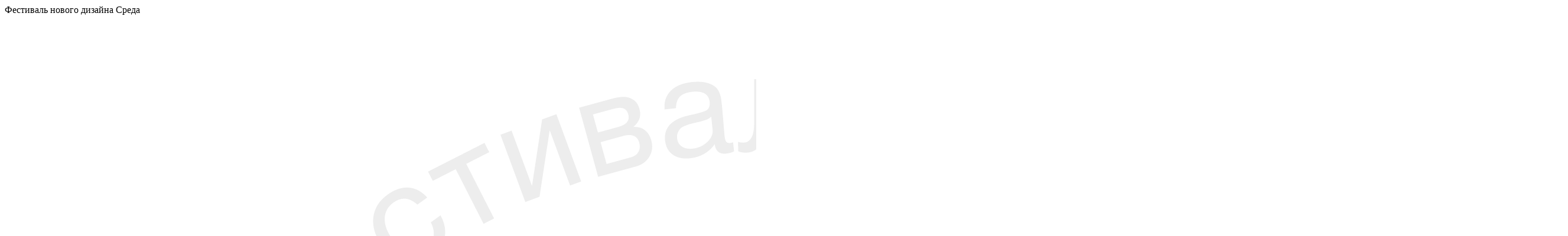

--- FILE ---
content_type: text/html; charset=utf-8
request_url: https://2023.festivalsreda.ru/works/identity-new/5435/index.html
body_size: 25841
content:
<!DOCTYPE html>
<html lang="ru" data-ng-app="sreda">
	<head>
		<title>Работы</title>

		<meta http-equiv="Content-Type" content="text/html; charset=UTF-8" />
<meta name="robots" content="index, follow" />
<link href="https://2023.festivalsreda.ru/bitrix/cache/css/s1/main/template_51be9bda75ca99a2fe3672e5ab08c8a4/template_51be9bda75ca99a2fe3672e5ab08c8a4_v1.css?1710139362188850" type="text/css"  data-template-style="true" rel="stylesheet" />
<link href="https://fonts.googleapis.com/css?family=Open+Sans:400,700&amp;subset=cyrillic,cyrillic-ext" rel="stylesheet">
<meta name="viewport" content="width=320, initial-scale=1">



        <!-- Yandex.Metrika counter -->
        
        <noscript><div><img src="https://mc.yandex.ru/watch/42850789" style="position:absolute; left:-9999px;" alt="" /></div></noscript>
        <!-- /Yandex.Metrika counter -->
		        <link rel="shortcut icon" type="image/x-icon" href="../../../favicon.ico" />
        <meta property="og:image" content="https://2023.festivalsreda.ru/shortlist2023.png" />
        
        <link rel="stylesheet" href="https://cdnjs.cloudflare.com/ajax/libs/Swiper/4.3.3/css/swiper.min.css">
        
	</head>
	<body class="">
        <div class="global-wrapper" id="#top">

                        <header class="b-header">
                <div class="b-header__menu">
                        <div class="b-menu">
        <div class="b-menu__panel js-menu-panel">
            <div class="b-menu__area">
                <div class="b-menu__burger">
                    <span class="js-burger-line b-menu__burger-line"></span>
                    <span class="js-burger-line b-menu__burger-line"></span>
                    <span class="js-burger-line b-menu__burger-line"></span>
                    <span class="js-burger-line b-menu__burger-line"></span>
                </div>
            </div>
            <div class="b-menu__text">
                    Фестиваль нового дизайна Среда
                </div>
        </div>
        <div class="b-menu__overlay js-menu-overlay">
            <div class="b-menu__overlay_i"></div>
        </div>
        <div class="b-menu__content js-menu-content">
            <span class="b-menu__burger b-menu__burger_close js-menu-panel">
                <span class="js-burger-line b-menu__burger-line"></span>
                <span class="js-burger-line b-menu__burger-line"></span>
                <span class="js-burger-line b-menu__burger-line"></span>
                <span class="js-burger-line b-menu__burger-line"></span>
            </span>
            <div class="b-menu__content_i">
                <div class="b-menu__list">
                    <a class="b-menu__logo" href="https://2023.festivalsreda.ru/">
                        <img class="b-menu__logo-img"
                             src="https://static.tildacdn.com/tild6336-6237-4236-b433-636162376165/__700.svg"
                             alt="Фестиваль нового дизайна Среда">
                    </a>
                    <div class="b-menu__items">
                        <div class="b-menu__items__i">
                                                                                                                                <div class="b-menu__item">
                                                                                <a class="b-menu__item-name  "
                                           target="_self"
                                           href="https://www.festivalsreda.ru">О фестивале</a>
                                    </div>
                                                                                                                                                                <div class="b-menu__item">
                                                                                <a class="b-menu__item-name  "
                                           target="_self"
                                           href="https://www.festivalsreda.ru/rules">Правила и требования</a>
                                    </div>
                                                                                                                                                                <div class="b-menu__item">
                                                                                <a class="b-menu__item-name  "
                                           target="_self"
                                           href="https://www.festivalsreda.ru/nomination">Номинации и цены</a>
                                    </div>
                                                                                                                                                                <div class="b-menu__item">
                                                                                <a class="b-menu__item-name  "
                                           target="_self"
                                           href="https://www.festivalsreda.ru/jury/">Жюри</a>
                                    </div>
                                                                                                                                                                <div class="b-menu__item">
                                                                                <a class="b-menu__item-name  "
                                           target="_self"
                                           href="https://www.festivalsreda.ru/openjury">Открытое жюри</a>
                                    </div>
                                                                                                                                                                <div class="b-menu__item">
                                                                                <a class="b-menu__item-name b-menu__item-name_active "
                                           target="_self"
                                           href="../../index.html">Работы</a>
                                    </div>
                                                                                                                                                                <div class="b-menu__item">
                                                                                <a class="b-menu__item-name  "
                                           target="_self"
                                           href="../../../shortlist/index.html">Шорт-лист 2023</a>
                                    </div>
                                                                                                                                                                <div class="b-menu__item">
                                                                                <a class="b-menu__item-name  "
                                           target="_self"
                                           href="../../../winners/index.html">Триумфаторы 2023</a>
                                    </div>
                                                                                                                                                                <div class="b-menu__item">
                                                                                <a class="b-menu__item-name  "
                                           target="_blank"
                                           href="https://2017.festivalsreda.ru/winners-2017-15112017.html">2017 год</a>
                                    </div>
                                                                                                                                                                <div class="b-menu__item">
                                                                                <a class="b-menu__item-name  "
                                           target="_blank"
                                           href="https://2018.festivalsreda.ru/winners/">2018 год</a>
                                    </div>
                                                                                                                                                                <div class="b-menu__item">
                                                                                <a class="b-menu__item-name  "
                                           target="_blank"
                                           href="https://2019.festivalsreda.ru/winners/">2019 год</a>
                                    </div>
                                                                                                                                                                <div class="b-menu__item">
                                                                                <a class="b-menu__item-name  "
                                           target="_blank"
                                           href="https://2020.festivalsreda.ru/winners/">2020 год</a>
                                    </div>
                                                                                                                                                                <div class="b-menu__item">
                                                                                <a class="b-menu__item-name  "
                                           target="_blank"
                                           href="https://2021.festivalsreda.ru/sreda2021/winners/">2021 год</a>
                                    </div>
                                                                                                                                                                <div class="b-menu__item">
                                                                                <a class="b-menu__item-name  "
                                           target="_blank"
                                           href="https://2022.festivalsreda.ru/winners/">2022 год</a>
                                    </div>
                                                                                                                                                                <div class="b-menu__item">
                                                                                <a class="b-menu__item-name  b-menu__item-name_button"
                                           target="_self"
                                           href="../../../cabinet/index.html">Подать работу</a>
                                    </div>
                                                                                                                                                                <div class="b-menu__item">
                                        <div data-id="15"
                                             class="js-menu-item-name-parent b-menu__item-name ">
                                            Личный кабинет                                        </div>
                                    </div>
                                    <div data-parent-id="15"
                                         class="b-menu__child js-menu-children">
                                                                                                                                <div class="b-menu__item b-menu__item_child">
                                                <a class="b-menu__item-name b-menu__item-name_child"
                                                   target="_self"
                                                   href="../../../cabinet/index.html">Вход</a>
                                            </div>
                                                                                                                                <div class="b-menu__item b-menu__item_child">
                                                <a class="b-menu__item-name b-menu__item-name_child"
                                                   target="_self"
                                                   href="../../../cabinet/register/index.html#form">Регистрация</a>
                                            </div>
                                                                            </div>
                                                                                    </div>
                    </div>
                </div>
            </div>
        </div>
    </div>
                    </div>
            </header>
            <div class="header_container"></div>
                        <div class="b-page-content b_page_small_bg">
<div class="b-work-detail" data-ng-controller="WorkDetailCtrl">
    <div class="b-work-detail__i">

        <div class="b-work-detail__back">
            <a class="b-work-detail__return" href="../../index.html">К списку</a>
            <div></div>                    </div>
        <div>
            <div>
                <div class="b-work-detail__title">
                    <p>Новая айдентика</p>
                    <h1>Hartens</h1>
                </div>

                
                
                <div class="b-work-detail-pics-container swiper-container" id="fullscreen_gallery">
                    <div class="b-work-detail-pics swiper-wrapper">
                                                    <div class="b-work-detail-pics__e swiper-slide">
                                <img class="swiper-lazy" width="1800" height="1024" data-src="/upload/iblock/2d6/whcwf9ieztlgowkbxqmxttje5o5fw585.jpg" alt=""/>
                            </div>
                                                    <div class="b-work-detail-pics__e swiper-slide">
                                <img class="swiper-lazy" width="1800" height="1024" data-src="/upload/iblock/8b7/966x3u8iu6eb24vcor4vd6ogsweuz5fn.jpg" alt=""/>
                            </div>
                                                    <div class="b-work-detail-pics__e swiper-slide">
                                <img class="swiper-lazy" width="1800" height="1024" data-src="/upload/iblock/294/xh69hvi78idsxo21z7hv3vkkvu9gfc52.jpg" alt=""/>
                            </div>
                                                    <div class="b-work-detail-pics__e swiper-slide">
                                <img class="swiper-lazy" width="1800" height="1024" data-src="/upload/iblock/960/s4dd6qmqq7qxk2cednep7b15ft7r7rla.jpg" alt=""/>
                            </div>
                                                    <div class="b-work-detail-pics__e swiper-slide">
                                <img class="swiper-lazy" width="1800" height="1024" data-src="/upload/iblock/97d/s90gay6mb8cjewmyf3nrdygj92i5yedl.jpg" alt=""/>
                            </div>
                                                    <div class="b-work-detail-pics__e swiper-slide">
                                <img class="swiper-lazy" width="1800" height="1024" data-src="/upload/iblock/e0f/80bkjpaiznyur30t8v8mcy4p1mu955p1.jpg" alt=""/>
                            </div>
                                                    <div class="b-work-detail-pics__e swiper-slide">
                                <img class="swiper-lazy" width="1800" height="1024" data-src="/upload/iblock/5b4/iphasrb3eweslcfloo54rm8ii9pji601.jpg" alt=""/>
                            </div>
                                                    <div class="b-work-detail-pics__e swiper-slide">
                                <img class="swiper-lazy" width="1800" height="1024" data-src="/upload/iblock/49f/bz8x0ce16bzn0v3xqe07zrefa5l7h0s2.jpg" alt=""/>
                            </div>
                                                    <div class="b-work-detail-pics__e swiper-slide">
                                <img class="swiper-lazy" width="1800" height="1024" data-src="/upload/iblock/d30/q7v2qhhth20fvihf99gmvtdvlphkjkp2.jpg" alt=""/>
                            </div>
                                                                            <div class="b-work-detail-pics__e swiper-slide embed-responsive embed-responsive-16by9">
                                <iframe class="embed-responsive-item" src="https://www.youtube.com/embed/ca4-IXILZ1Y" frameborder="0" allowfullscreen></iframe>
                            </div>
                                            </div>
                    <div class="b-work-detail-nav">
                        <div class="swiper-button-prev"></div>
                        <div class="swiper-pagination"></div>
                        <div class="swiper-button-next"></div>
                    </div>
                </div>
            </div>
        </div>
                    <div class="b-work-detail__description-wrap">
                <div class="b-work-detail__description">
                    <p>Wellheads разработал айдентику бренда Hartens.<br />
<br />
Hartens — бренд бытовой техники и электроники среднего ценового сегмента с широким ассортиментным рядом. Hartens предлагает покупателю целую вселенную продуктов по доступной цене – от телевизора до чайника. Этот бренд создан для того, чтобы сделать мир вокруг покупателя удобным.<br />
<br />
Перед нами стояла задача организовать структуру и интуитивно понятную навигацию внутри категорий.&nbsp;&nbsp;<br />
<br />
Концепция космического пространства транслирует инновационность, формирующую уникальный футуристичный образ бренда. <br />
 <br />
Центральным элементом айдентики стала неоновая эллиптическая орбита, пронизывающая пространство упаковки.<br />
<br />
Яркая лаконичная траектория объединяет ключевые преимущества, имидж продукта и брендблок. <br />
Логотип напоминает название космического объекта на звездной карте, а добавленный элемент в виде яркой точки, как и орбита, меняет свой цвет в зависимости от категории. <br />
<br />
Hartens в буквальном смысле становится надежным спутником в выборе бытовой техники.<br />
Цветовое кодирование позволяет систематизировать широкий ассортимент, выделяет основные крупные категории: техника для кухни и дома &#40;небесно-голубой&#41;, электроника &#40;зеленый неон&#41;, техника для красоты и здоровья &#40;розовый неон&#41;.<br />
<br />
Глубоким графитовым оттенком фона мы объединили стиль и задали минималистичный современный облик для каждого продукта. <br />
<br />
Динамичная визуальная система позволила нам сформировать настоящий микрокосм Hartens,&nbsp;&nbsp;в котором покупателю легко и удобно ориентироваться.<br />
</p>
                                    </div>
                                    <div class="b-work-detail__info">
                        <div class="info__name">
                                                            wellheads                                                    </div>

                                                    <div>
                                Город: Москва                            </div>
                                                                        
                                            </div>
                                            </div>
                        <div class="b-work-detail__description-wrap">
            <div class="b-work-detail__siblings">
                                    <a class="b-work-detail__siblings-left"
                       href="../5429/index.html">Предыдущая</a>
                                                    <a class="b-work-detail__siblings-right"
                       href="../5441/index.html">Следующая</a>
                            </div>
            <div class="clear"></div>
        </div>
            </div>
</div>

<!--<div class="lodge">
    <div class="lodge-block">
        <a href="/cabinet/" class="lodge__href">Подать работу</a>
    </div>
</div>
-->
            </div>                        <div class="footer">
                <div class="footer-inner">
                    <div class="footer-item__left">
                        <div class="footer-item__title">Организаторы:</div>
                        <div class="footer-item__content">
                            <a target="_blank" href="https://www.behance.net/bunkoff"><div class="footer-item__content-item1"></div></a>
                            <a target="_blank" href="https://mart.agency"><div class="footer-item__content-item2"></div></a>
                        </div>
                    </div>
                    <div class="footer-item__center">
                        <div class="footer-item__title">Контакты:</div>
                        <div class="footer-item__content">
                            <a class="footer-item__content-phone" href="tel:+79261717826">Тел.: +7 926 17 17 826</a>
                            <a class="footer-item__content-email" href="mailto:info@festivalsreda.ru">info@festivalsreda.ru</a>

                        </div>
                    </div>
                    <div class="footer-item__right">
                        <div class="footer-item__title">Соц.сети:</div>
                        <div class="footer-item__content">
                                                            <div class="footer-item__social">
                                                                            <a class="footer-social__link footer-social__link_yt" href="https://www.youtube.com/channel/UC9Ewl1WtJAwWwXx37d2lRJg" target="_blank"></a>
                                                                                <a class="footer-social__link footer-social__link_vk" href="https://vk.com/festivalsreda" target="_blank"></a>
                                                                                <a class="footer-social__link footer-social__link_tg" href="https://t.me/festivalsreda2021" target="_blank"></a>
                                                                        </div>
                                                        </div>
                    </div>
                    
                                        </div>
            </div>
        </div> 	<script type="text/javascript"  src="https://2023.festivalsreda.ru/bitrix/cache/js/s1/main/template_5e54ef1ddb7df906c776f78a1d4d1fe4/template_5e54ef1ddb7df906c776f78a1d4d1fe4_v1.js?1710139362703490"></script>
<script type="text/javascript">var _ba = _ba || []; _ba.push(["aid", "fa217e987eddae4456237eafa40fb223"]); _ba.push(["host", "2023.festivalsreda.ru"]); (function() {var ba = document.createElement("script"); ba.type = "text/javascript"; ba.async = true;ba.src = (document.location.protocol == "https:" ? "https://" : "http://") + "bitrix.info/ba.js";var s = document.getElementsByTagName("script")[0];s.parentNode.insertBefore(ba, s);})();</script>


<script type="text/javascript" >
            (function (d, w, c) {
                (w[c] = w[c] || []).push(function() {
                    try {
                        w.yaCounter42850789 = new Ya.Metrika({
                            id:42850789,
                            clickmap:true,
                            trackLinks:true,
                            accurateTrackBounce:true,
                            webvisor:true,
                            trackHash:true
                        });
                    } catch(e) { }
                });

                var n = d.getElementsByTagName("script")[0],
                    s = d.createElement("script"),
                    f = function () { n.parentNode.insertBefore(s, n); };
                s.type = "text/javascript";
                s.async = true;
                s.src = "https://mc.yandex.ru/metrika/watch.js";

                if (w.opera == "[object Opera]") {
                    d.addEventListener("DOMContentLoaded", f, false);
                } else { f(); }
            })(document, window, "yandex_metrika_callbacks");
        </script><script src="https://cdnjs.cloudflare.com/ajax/libs/Swiper/4.3.3/js/swiper.js"></script><script>
            // $(function() {
            //     var pull 		= $('.header__checkbox-label');
            //     menu 		= $('.header-menu__mobile');
            //
            //     $(pull).on('click', function(e) {
            //         e.preventDefault();
            //         menu.slideToggle();
            //     });
            //
            // });
        </script></body>
</html>


--- FILE ---
content_type: image/svg+xml
request_url: https://static.tildacdn.com/tild6336-6237-4236-b433-636162376165/__700.svg
body_size: 10825
content:
<?xml version="1.0" encoding="UTF-8"?> <!-- Creator: CorelDRAW X8 --> <svg xmlns="http://www.w3.org/2000/svg" xmlns:xlink="http://www.w3.org/1999/xlink" xml:space="preserve" width="700mm" height="700mm" style="shape-rendering:geometricPrecision; text-rendering:geometricPrecision; image-rendering:optimizeQuality; fill-rule:evenodd; clip-rule:evenodd" viewBox="0 0 70000 70000"> <defs> <style type="text/css"> <![CDATA[ .fil1 {fill:#EDEDED} .fil0 {fill:#EDEDED;fill-rule:nonzero} ]]> </style> </defs> <g id="Layer_x0020_1"> <metadata id="CorelCorpID_0Corel-Layer"></metadata> <g id="_2209493641040"> <path class="fil0" d="M46064 63335l482 -216c190,341 510,413 956,212 186,-83 315,-186 390,-304 74,-121 83,-241 28,-361 -15,-35 -33,-66 -55,-94 -21,-31 -50,-53 -81,-68 -32,-16 -61,-29 -87,-40 -24,-11 -61,-15 -110,-15 -45,0 -83,0 -109,-2 -26,-2 -70,2 -131,15 -59,11 -103,18 -129,24 -24,5 -75,13 -147,29 -72,13 -120,24 -140,28 -155,33 -271,55 -348,68 -79,13 -193,20 -339,24 -145,4 -263,-7 -353,-33 -89,-26 -179,-74 -275,-149 -94,-74 -169,-170 -223,-293 -127,-282 -119,-560 26,-834 144,-271 400,-490 768,-654 396,-179 742,-230 1033,-151 293,79 521,278 685,602l-479 214c-211,-400 -569,-488 -1073,-262 -216,96 -370,219 -459,367 -92,147 -103,296 -38,442 44,99 114,165 213,200 96,32 192,46 289,37 96,-9 229,-31 402,-62 24,-6 44,-10 57,-13 37,-6 118,-24 241,-48 122,-26 212,-44 267,-50 57,-7 138,-15 245,-24 107,-9 193,-7 254,9 61,15 133,39 212,70 79,30 147,76 204,140 54,63 105,142 146,238 121,265 114,521 -19,766 -134,247 -370,447 -712,600 -345,155 -663,199 -954,135 -291,-65 -503,-247 -637,-547zm-2265 1758l-164 -523c37,-9 83,-20 134,-35 164,-51 295,-119 400,-206 103,-85 177,-180 221,-280 46,-101 72,-219 79,-350 7,-134 -2,-261 -24,-386 -24,-122 -59,-260 -105,-411l-403 -1296 506 -157 952 3070 -482 149 -205 -661c-51,552 -353,913 -909,1086zm-3698 -1447c-9,-764 363,-1234 1116,-1405 462,-107 856,-46 1182,182 328,227 549,595 665,1107 116,506 77,945 -120,1322 -197,374 -512,613 -946,711 -481,110 -877,29 -1184,-243 -308,-273 -518,-659 -632,-1155l-18 -72 2357 -541 -2 -39c-76,-331 -223,-572 -442,-723 -217,-151 -477,-190 -781,-120 -228,50 -394,144 -501,280 -108,136 -171,328 -191,580l-503 116zm694 742c94,293 238,508 435,639 195,131 423,168 683,109 249,-59 440,-190 567,-400 127,-208 173,-462 138,-766l-1823 418zm-4071 3018l-330 -4423 497 -37 35 472c175,-389 512,-601 1013,-639 455,-35 829,90 1118,377 291,282 455,687 495,1208 35,484 -59,897 -287,1236 -225,340 -576,528 -1046,563 -462,35 -823,-114 -1090,-442l123 1645 -528 40zm1392 -1692c302,-22 532,-151 692,-383 159,-232 225,-536 197,-912 -29,-390 -143,-694 -340,-911 -197,-216 -446,-313 -748,-289 -306,22 -538,151 -696,385 -158,235 -221,550 -193,944 27,350 132,639 311,866 182,226 440,326 777,300zm-5373 -2315l5 -409c109,-42 230,-60 363,-57 302,4 458,164 460,479 308,-335 700,-499 1173,-492 315,4 564,89 746,253 184,165 271,390 267,672 -9,571 -394,900 -1156,985 -48,7 -122,15 -216,22 -363,35 -587,79 -670,133 -96,64 -146,178 -149,340 -4,352 237,534 723,540 247,4 437,-44 568,-144 130,-99 208,-265 237,-497l518 6c-15,346 -140,611 -380,799 -239,188 -567,278 -983,272 -453,-7 -786,-116 -1004,-326 -68,-68 -121,-156 -151,-265 -31,-107 -49,-197 -53,-265 -2,-70 -2,-173 0,-309 2,-157 9,-396 22,-715 13,-320 22,-560 24,-718 2,-116 -13,-197 -44,-245 -30,-48 -87,-75 -168,-75 -35,0 -79,5 -132,16zm834 1260c37,-28 77,-54 121,-74 41,-20 94,-35 157,-48 66,-11 110,-20 132,-24 24,-7 78,-13 166,-24 87,-9 133,-14 138,-14 129,-15 212,-24 251,-30 40,-5 116,-22 226,-48 109,-29 188,-59 234,-97 46,-37 92,-92 138,-164 44,-72 68,-157 70,-256 2,-166 -55,-297 -166,-396 -114,-96 -270,-146 -469,-151 -254,-2 -481,68 -683,215 -201,146 -304,321 -306,525l-9 586zm-4193 1029l103 -488c-339,328 -737,442 -1193,346 -369,-77 -617,-230 -739,-458 -125,-230 -147,-529 -68,-904l442 -2090 519 110 -392 1853c-33,154 -55,276 -61,366 -9,90 -5,188 15,295 20,110 74,195 162,261 87,65 210,114 363,146 598,127 976,-188 1136,-943l348 -1645 519 109 -666 3145 -488 -103zm-5138 -3659c370,-670 926,-893 1665,-672 453,136 766,385 939,744 171,359 182,790 31,1291 -149,497 -401,860 -757,1090 -357,228 -749,278 -1176,151 -472,-142 -777,-407 -908,-797 -133,-387 -127,-827 20,-1317l22 -70 2315 694 18 -35c96,-326 87,-609 -27,-847 -116,-237 -321,-401 -621,-490 -221,-68 -414,-68 -574,-5 -159,66 -310,204 -450,412l-497 -149zm236 989c-63,302 -41,558 64,768 105,212 284,357 540,433 248,75 475,53 690,-67 212,-116 378,-318 499,-598l-1793 -536zm-1656 753l-523 -263 527 -2696 -1770 2075 -519 -261 580 -2672 -1838 2042 -491 -245 2359 -2414 502 252 -547 2567 1722 -1979 512 256 -514 3338zm-9529 -4707l2891 -3364 377 324 -309 359c398,-151 788,-62 1169,265 348,297 523,649 527,1057 4,404 -164,807 -506,1203 -317,370 -676,593 -1074,674 -401,81 -781,-35 -1140,-341 -350,-302 -501,-663 -458,-1083l-1074 1251 -403 -345zm2180 -215c230,199 484,271 759,219 278,-53 541,-221 786,-508 256,-295 389,-591 403,-882 13,-293 -97,-538 -326,-735 -232,-201 -488,-274 -766,-219 -276,55 -543,232 -801,532 -230,267 -361,545 -392,834 -31,286 81,540 337,759zm-2512 -4957c647,-407 1243,-332 1781,219 330,339 484,709 460,1105 -25,399 -224,779 -598,1145 -372,363 -770,558 -1193,584 -422,26 -790,-118 -1100,-435 -344,-355 -482,-733 -410,-1138 75,-405 294,-786 659,-1143l53 -52 1689 1731 31 -22c243,-236 372,-488 387,-753 15,-262 -85,-508 -304,-731 -162,-166 -328,-260 -499,-280 -173,-22 -370,24 -595,140l-361 -370zm-272 979c-203,232 -311,466 -319,702 -11,236 76,449 262,641 180,184 392,276 635,276 243,0 486,-94 727,-282l-1305 -1337zm-2621 -2699l319 425c-291,260 -289,586 4,978 123,162 252,265 386,311 131,46 251,28 356,-53 31,-22 57,-46 81,-74 22,-29 40,-59 46,-94 9,-35 16,-66 20,-92 4,-29 2,-66 -9,-112 -11,-46 -20,-81 -22,-107 -4,-26 -19,-68 -43,-123 -25,-59 -42,-98 -53,-122 -9,-24 -31,-68 -61,-136 -31,-68 -51,-111 -59,-131 -66,-142 -114,-252 -145,-326 -28,-72 -61,-180 -98,-322 -37,-142 -53,-258 -46,-352 4,-92 33,-193 83,-302 52,-107 129,-202 236,-283 250,-188 521,-240 819,-159 297,78 567,280 809,602 263,347 390,671 377,976 -11,302 -156,569 -433,798l-316 -418c344,-295 351,-663 18,-1105 -145,-188 -298,-311 -462,-365 -164,-57 -311,-35 -440,61 -85,66 -135,149 -146,252 -11,103 -3,199 28,291 31,92 81,219 149,378 13,22 20,40 24,53 18,35 50,109 103,223 52,114 87,197 107,252 20,52 46,129 79,232 33,103 48,186 48,249 -2,64 -9,138 -20,221 -13,86 -43,162 -92,230 -50,70 -116,136 -199,197 -232,175 -483,225 -753,151 -269,-74 -518,-260 -741,-560 -230,-302 -344,-602 -344,-900 -2,-297 127,-545 390,-744zm-2631 -90l547 -345 287 453 -547 345 -287 -453zm1033 -652l2718 -1715 287 453 -2718 1715 -287 -453zm-1851 -3433l2553 -1300c248,-125 447,-210 594,-254 148,-42 299,-59 455,-48 455,35 820,324 1098,866 164,322 237,628 219,917 -20,289 -168,528 -451,718l-245 -483c289,-217 324,-545 101,-981 -149,-293 -331,-466 -545,-523 -214,-57 -488,-4 -823,155l-352 173c440,5 770,219 985,646 197,385 221,757 74,1118 -147,361 -442,657 -886,882 -418,212 -834,282 -1248,208 -411,-74 -722,-313 -925,-716 -103,-201 -151,-400 -147,-601 7,-200 66,-386 179,-556l-415 212 -221 -433zm1002 1146c131,257 333,408 604,451 271,46 582,-19 930,-197 315,-159 530,-365 643,-612 112,-250 105,-499 -24,-751 -133,-263 -337,-418 -615,-466 -275,-48 -586,15 -934,192 -326,167 -543,370 -650,613 -107,243 -92,501 46,770zm-1670 -2674l466 -173c-457,-113 -768,-389 -928,-825 -131,-354 -133,-645 -6,-871 127,-227 370,-405 729,-538l2004 -738 184 497 -1777 655c-149,54 -263,102 -344,142 -78,41 -159,98 -240,173 -81,74 -127,166 -134,275 -9,110 13,237 68,386 212,573 678,726 1405,459l1578 -582 181 497 -3015 1112 -171 -469zm-3009 -6022l449 -103c4,94 17,190 41,291 37,162 88,263 151,302 64,37 184,37 357,-2l359 -83 -138 -600 425 -99 137 602 2710 -621 118 523 -2707 619 120 530 -424 96 -121 -527 -420 96c-282,63 -505,39 -665,-79 -162,-116 -276,-317 -342,-604 -19,-90 -37,-203 -50,-341zm2994 -4012c761,84 1182,508 1263,1276 50,471 -57,856 -322,1153 -265,298 -659,473 -1180,530 -514,55 -947,-39 -1297,-280 -348,-241 -548,-582 -594,-1024 -52,-490 75,-873 383,-1147 307,-271 714,-435 1222,-488l74 -9 256 2403 37 2c339,-35 595,-153 771,-350 177,-199 247,-453 214,-761 -24,-232 -98,-410 -219,-532 -122,-123 -306,-208 -553,-258l-55 -515zm-821 602c-302,57 -529,175 -685,355 -153,179 -216,400 -188,665 26,256 136,460 326,611 193,151 440,227 746,227l-199 -1858zm-446 -3729l-7 530c-392,28 -591,286 -597,777 -5,203 33,363 109,481 79,116 184,177 317,179 38,0 73,-4 108,-10 37,-9 68,-25 94,-46 28,-22 52,-44 74,-62 20,-17 40,-48 59,-92 20,-43 35,-76 48,-98 14,-24 29,-66 44,-125 16,-61 26,-103 33,-127 7,-26 18,-74 35,-146 18,-73 31,-119 35,-140 35,-154 64,-267 85,-344 22,-77 62,-182 121,-315 57,-136 118,-236 179,-307 61,-70 145,-131 252,-186 107,-54 225,-81 359,-78 311,4 560,129 744,376 186,245 276,569 269,972 -7,435 -107,770 -302,1002 -195,232 -473,352 -834,363l9 -523c453,-22 683,-308 692,-862 4,-236 -42,-427 -138,-571 -94,-145 -224,-219 -386,-221 -107,-2 -199,35 -269,107 -72,74 -124,158 -157,247 -33,92 -70,221 -114,392 -4,24 -11,44 -13,55 -11,37 -29,118 -57,238 -29,123 -53,210 -70,265 -18,55 -44,131 -81,232 -37,101 -77,177 -116,226 -39,50 -92,105 -151,164 -61,59 -134,100 -215,124 -81,22 -175,33 -277,33 -292,-4 -519,-120 -688,-343 -166,-226 -247,-526 -240,-900 4,-376 98,-683 282,-919 182,-236 435,-352 764,-348zm-707 -2451l431 53 -77 636 1861 228c102,13 170,22 205,24 33,0 79,-4 136,-20 59,-13 98,-43 122,-92 22,-45 40,-115 51,-205 9,-79 15,-175 15,-287l451 55c0,151 -9,284 -24,405 -18,148 -50,269 -94,365 -46,94 -92,164 -140,212 -46,46 -125,75 -232,88 -110,11 -199,15 -272,11 -74,-7 -194,-18 -363,-40 -11,-2 -22,-2 -28,-2 -7,-2 -16,-2 -27,-4 -13,-2 -24,-2 -32,-4l-1694 -206 -66 536 -431 -53 66 -538 -948 -114 66 -527 945 116 79 -637zm-1002 -1523l636 114 -94 527 -637 -114 95 -527zm1201 214l3164 567 -94 528 -3164 -567 94 -528zm103 -601l122 -580 2828 -331 -2458 -1424 116 -543 2900 1818 -116 554 -3392 506zm4530 -5489l383 144c2,116 -22,237 -68,362 -107,282 -311,372 -608,269 210,402 232,827 65,1269 -111,295 -275,501 -492,617 -217,116 -457,123 -722,24 -536,-203 -714,-676 -534,-1422 8,-48 26,-121 52,-213 90,-352 123,-577 103,-674 -28,-111 -118,-196 -271,-253 -329,-127 -580,39 -753,492 -88,234 -107,429 -57,584 50,158 179,289 387,394l-183 484c-320,-129 -526,-339 -622,-628 -94,-289 -68,-628 79,-1016 160,-424 376,-702 648,-833 87,-44 188,-62 299,-55 114,9 202,22 267,41 66,20 165,55 291,103 149,57 370,145 666,265 297,123 518,210 667,267 107,39 191,55 245,42 57,-11 99,-57 129,-134 11,-30 20,-74 29,-129zm-1469 357c16,46 25,92 29,138 4,46 2,100 -9,166 -11,63 -17,109 -20,131 -2,24 -15,79 -37,164 -19,86 -30,130 -33,134 -30,127 -48,208 -56,247 -9,40 -18,116 -31,230 -11,112 -7,197 11,254 20,55 55,116 107,184 53,65 125,116 219,151 155,59 298,52 429,-20 129,-74 227,-204 300,-390 89,-238 98,-474 30,-715 -70,-239 -199,-394 -389,-466l-550 -208zm-1739 -2952l4059 1788 -216 490 -4060 -1788 217 -490z"></path> <path class="fil0" d="M13571 12960c243,208 433,423 569,646 138,221 206,464 201,726 -2,263 -103,508 -302,740 -74,88 -182,160 -319,217 -136,59 -256,85 -359,85l-9 9 1125 967 -342 396 -1124 -965 -7 9c15,101 7,225 -31,370 -35,142 -92,258 -166,348 -199,229 -427,365 -685,409 -260,44 -510,13 -748,-90 -241,-103 -484,-258 -727,-466 -383,-330 -613,-674 -689,-1035 -77,-361 11,-689 262,-983 88,-100 204,-179 350,-238 145,-57 272,-81 379,-72l11 -14 -794 -685 341 -396 794 683 14 -13c-27,-105 -22,-232 15,-385 35,-153 96,-280 182,-381 251,-293 562,-429 930,-409 367,22 744,197 1129,527zm-348 423c-280,-241 -545,-383 -795,-427 -249,-44 -459,33 -630,230 -87,105 -149,227 -177,369 -29,143 2,283 92,421l1228 1054c102,60 223,73 361,35 137,-37 260,-115 363,-236 98,-116 157,-241 171,-372 15,-133 -7,-262 -68,-392 -62,-131 -138,-249 -228,-359 -87,-109 -195,-216 -317,-323zm-622 2044l-1230 -1055c-148,-68 -291,-77 -428,-26 -136,50 -248,126 -337,229 -171,199 -215,418 -134,659 81,239 263,479 543,720 122,105 245,195 367,267 121,70 250,127 388,168 138,42 269,44 398,9 129,-35 243,-109 344,-227 102,-119 162,-250 177,-392 15,-142 -13,-261 -88,-352zm4176 -4344c365,671 254,1260 -333,1763 -359,309 -735,438 -1131,388 -394,-48 -764,-272 -1103,-668 -339,-394 -508,-803 -508,-1227 -2,-425 166,-782 503,-1071 377,-321 764,-433 1162,-337 399,99 764,342 1099,729l48 57 -1834 1576 20 30c221,259 464,405 727,436 262,33 512,-53 748,-256 177,-151 280,-313 313,-482 33,-170 -2,-372 -103,-601l392 -337zm-959 -335c-219,-217 -446,-337 -682,-364 -235,-24 -453,51 -655,224 -195,166 -300,372 -315,617 -17,243 61,490 234,742l1418 -1219zm3694 -1782c189,342 250,677 182,1005 -68,330 -263,610 -584,840 -394,283 -788,379 -1180,289 -389,-90 -733,-339 -1026,-746 -311,-436 -447,-862 -403,-1278 44,-418 258,-764 643,-1040 322,-229 635,-335 941,-313 309,24 585,171 832,445l-444 319c-350,-324 -705,-354 -1066,-96 -249,179 -381,413 -394,700 -13,289 92,591 317,904 228,317 475,516 745,600 269,83 525,39 768,-136 194,-140 315,-313 354,-514 42,-204 2,-425 -120,-666l435 -313zm2180 -2831l-1029 523 1248 2448 -473 241 -1245 -2449 -1029 523 -212 -415 2528 -1287 212 416zm2252 2000l-637 234 -1112 -3016 497 -184 908 2462 11 -4 449 -2961 639 -234 1109 3016 -496 183 -906 -2462 -11 5 -451 2961zm2624 -895l-852 -3099 1436 -394c206,-57 383,-88 538,-92 154,-6 300,35 440,120 140,88 237,230 291,432 86,304 -6,566 -273,792l2 4c195,-13 361,31 503,138 140,105 239,260 296,464 72,265 44,508 -86,729 -129,219 -332,367 -608,444l-1687 462zm873 -2228c212,-59 354,-136 425,-230 72,-96 87,-210 50,-348 -37,-136 -107,-223 -215,-262 -105,-42 -267,-31 -481,28l-884 243 223 810 882 -241zm-764 674l269 978 1092 -300c162,-43 274,-127 337,-247 64,-120 75,-256 33,-409 -85,-309 -328,-407 -728,-298l-1003 276zm5933 4l44 410c-103,52 -221,85 -353,98 -302,33 -472,-107 -514,-420 -265,370 -634,580 -1105,630 -313,33 -571,-20 -773,-162 -199,-142 -315,-352 -345,-634 -59,-569 282,-941 1028,-1117 48,-15 121,-30 215,-48 354,-81 571,-151 648,-212 87,-77 122,-195 105,-357 -38,-350 -296,-501 -780,-450 -249,28 -431,98 -547,212 -118,116 -177,289 -177,523l-514 55c-29,-344 65,-624 280,-839 217,-214 530,-343 943,-387 449,-48 795,20 1035,204 79,59 138,140 184,242 44,105 72,191 83,259 11,68 24,168 40,306 15,155 37,394 63,713 24,318 46,556 61,714 14,116 38,195 73,238 37,44 96,64 179,55 33,-4 74,-15 127,-33zm-978 -1149c-35,33 -72,62 -112,88 -39,24 -90,46 -151,66 -63,19 -105,32 -129,41 -22,9 -74,22 -160,42 -87,19 -131,30 -135,30 -127,31 -208,51 -248,62 -37,8 -111,35 -216,74 -108,42 -182,83 -224,125 -41,41 -78,100 -116,177 -35,79 -45,166 -37,265 18,166 90,289 213,372 124,83 284,114 483,94 252,-28 468,-125 650,-295 184,-171 265,-357 243,-558l-61 -583zm4105 -1744l94 3215 -529 15 -79 -2746 -1147 33 -2 1420c2,490 -77,849 -236,1075 -160,223 -364,339 -613,347 -153,5 -282,-15 -383,-59l-11 -429c55,27 149,40 280,35 125,-2 230,-74 315,-210 86,-137 127,-367 127,-687l0 -1943 2184 -66zm3491 1863c166,199 232,448 197,748 -37,302 -160,532 -366,689 -205,160 -462,221 -772,182l-1688 -206 392 -3190 525 63 -148 1219 1138 140c313,37 553,155 722,355zm-946 76l-971 -120 -129 1057 971 120c215,26 383,0 508,-79 125,-78 197,-203 219,-372 41,-350 -156,-553 -598,-606zm3743 2285l-508 -153 923 -3079 508 153 -368 1223 1541 462 366 -1223 507 151 -923 3079 -506 -151 420 -1410 -1538 -461 -422 1409zm4182 -1628c383,-169 796,-153 1240,41 445,197 731,484 860,863 130,378 86,811 -129,1297 -218,497 -514,832 -882,1000 -369,169 -779,154 -1227,-43 -449,-197 -740,-488 -873,-876 -136,-385 -95,-820 120,-1308 212,-482 510,-808 891,-974zm1591 1050c-75,-280 -254,-483 -539,-608 -286,-127 -558,-121 -818,15 -258,136 -466,376 -620,727 -157,361 -201,680 -124,956 76,276 262,479 558,611 286,124 553,120 805,-14 252,-135 457,-383 617,-744 153,-348 195,-663 121,-943zm282 2915l1702 -2724 1263 787c180,112 324,224 433,333 108,109 178,245 208,405 31,162 -8,330 -118,508 -166,267 -422,378 -768,334l-2 7c142,131 221,287 238,462 20,175 -28,352 -140,532 -146,231 -343,376 -593,431 -249,54 -494,4 -739,-147l-1484 -928zm2232 -867c186,116 339,169 457,156 116,-11 213,-77 289,-197 75,-120 90,-232 48,-337 -41,-105 -159,-217 -347,-335l-777 -486 -447 714 777 485zm-1015 -105l-537 860 961 602c140,88 278,114 409,79 134,-35 241,-118 324,-254 169,-269 79,-516 -273,-735l-884 -552zm3527 666c412,-75 810,35 1200,326 387,293 599,639 636,1037 40,398 -102,810 -422,1232 -328,436 -691,692 -1090,771 -398,80 -792,-29 -1184,-324 -389,-294 -606,-646 -647,-1051 -44,-407 96,-823 415,-1247 318,-420 683,-668 1092,-744zm1307 1387c-9,-289 -136,-527 -385,-715 -248,-186 -515,-246 -797,-173 -284,72 -540,260 -770,566 -239,316 -353,615 -342,902 9,285 145,525 403,722 250,186 512,245 788,171 276,-72 532,-265 770,-580 230,-306 342,-602 333,-893zm3066 2554l-1199 -1171 -1920 1968 -378 -370 2243 -2302 1580 1540 -326 335zm578 486c418,15 785,206 1100,575 318,368 453,751 405,1147 -48,398 -273,768 -676,1116 -414,355 -823,528 -1228,521 -407,-9 -770,-197 -1090,-569 -317,-372 -455,-759 -409,-1166 46,-405 269,-782 672,-1130 401,-343 810,-507 1226,-494zm982 1635c53,-285 -22,-545 -225,-782 -202,-236 -451,-350 -742,-339 -293,11 -584,140 -873,390 -300,256 -475,525 -526,807 -50,283 29,545 241,792 204,237 447,348 731,335 287,-11 578,-146 878,-402 289,-250 461,-517 516,-801zm482 7458l-235 -447 906 -475 -1140 -2173 -904 473 -234 -446 1320 -692 162 311c214,-2 519,-57 915,-167 394,-111 759,-253 1098,-433l606 -317 1064 2031 -2434 1273 195 370 -1319 692zm879 -1530l2020 -1057 -577 -1103 -239 123c-335,177 -692,319 -1070,431 -381,114 -674,170 -884,170l750 1436zm530 2081l-234 -637 3015 -1111 184 496 -2462 906 5 11 2961 451 234 637 -3016 1112 -184 -497 2462 -908 -4 -11 -2961 -449zm3092 1843c361,-72 648,-7 869,195 219,203 379,483 477,844 92,342 99,639 20,895 -81,259 -261,425 -536,499 -169,46 -326,38 -473,-28 -147,-64 -254,-162 -317,-289l-14 2c14,173 -28,337 -126,490 -99,154 -257,261 -478,322 -321,88 -604,31 -851,-173 -247,-203 -420,-481 -516,-834 -112,-404 -108,-752 15,-1041 120,-289 346,-488 678,-595l143 516c-213,74 -353,201 -421,379 -65,179 -67,385 -2,621 64,236 173,407 324,512 151,105 309,136 473,90 337,-92 444,-359 324,-799l-118 -427 415 -113 94 341c53,197 138,344 254,442 114,96 259,123 429,74 121,-32 210,-120 265,-262 57,-142 57,-313 2,-514 -57,-204 -151,-368 -284,-493 -134,-125 -302,-170 -504,-138l-142 -516zm-475 6528l-405 70c-59,-99 -100,-215 -122,-346 -53,-297 76,-479 387,-540 -387,-241 -621,-596 -700,-1062 -55,-311 -18,-571 112,-781 126,-210 330,-339 610,-385 565,-99 959,219 1180,952 17,48 37,118 63,212 101,348 186,558 254,633 81,83 201,109 361,83 348,-62 482,-331 398,-810 -41,-245 -124,-422 -245,-532 -122,-109 -300,-157 -534,-142l-87 -510c341,-50 626,26 853,225 228,202 379,508 449,917 76,447 30,795 -136,1046 -55,81 -131,147 -232,200 -100,50 -184,83 -251,98 -66,18 -169,37 -302,59 -156,26 -392,64 -710,110 -317,46 -551,83 -709,109 -113,20 -192,48 -234,88 -41,39 -54,98 -41,181 6,33 19,75 41,125zm1084 -1053c-35,-30 -66,-65 -95,-103 -26,-37 -52,-87 -76,-148 -22,-62 -40,-103 -48,-125 -11,-20 -29,-75 -53,-158 -26,-85 -39,-129 -39,-133 -37,-123 -64,-204 -77,-243 -13,-37 -44,-107 -90,-210 -48,-105 -94,-175 -137,-215 -46,-39 -108,-72 -186,-103 -79,-30 -169,-39 -265,-21 -164,28 -285,107 -359,236 -75,129 -94,291 -61,486 43,251 155,462 337,632 179,171 372,239 571,206l578 -101zm2985 3775c-263,-33 -475,-127 -635,-282 -160,-155 -243,-365 -252,-626 -6,-254 66,-468 221,-645 156,-178 359,-285 611,-327l9 318c-320,105 -475,317 -467,637 9,308 178,509 504,608l9 317zm-4480 -1464l-20 -678 3213 -94 15 529 -2622 77 3 11 2663 1370 20 678 -3213 92 -15 -527 2619 -77 0 -13 -2663 -1368zm-7 3311l42 -527 3204 247 -42 528 -1271 -99 -125 1602 1274 99 -42 527 -3204 -245 42 -530 1464 114 125 -1602 -1467 -114zm-505 5789l-401 -86c-19,-113 -15,-236 13,-365 64,-298 250,-416 561,-359 -272,-368 -357,-783 -259,-1245 64,-309 195,-539 392,-685 197,-147 433,-193 709,-134 560,118 810,561 746,1324 -2,51 -8,123 -21,217 -33,363 -33,591 2,683 46,107 149,177 306,210 346,74 569,-127 670,-602 50,-245 39,-440 -33,-587 -72,-146 -221,-258 -442,-330l107 -505c335,78 571,253 709,525 138,271 164,610 79,1017 -94,442 -265,751 -514,922 -79,57 -175,89 -289,98 -112,11 -202,11 -269,0 -68,-9 -169,-28 -305,-57 -153,-33 -387,-85 -698,-160 -310,-74 -542,-129 -698,-161 -114,-25 -197,-25 -249,-5 -55,22 -90,72 -105,153 -9,33 -11,77 -11,132zm1396 -578c-20,-42 -37,-85 -48,-131 -11,-44 -18,-99 -15,-165 0,-65 0,-111 0,-135 -3,-22 0,-79 8,-167 9,-87 11,-133 13,-135 11,-131 16,-215 18,-254 2,-42 2,-118 -4,-232 -7,-114 -22,-197 -49,-250 -28,-52 -72,-107 -135,-164 -62,-57 -143,-96 -239,-118 -162,-33 -302,-4 -420,88 -116,92 -195,234 -236,431 -53,247 -27,483 78,709 105,225 256,361 456,403l573 120zm-2497 5635c-335,-197 -558,-455 -667,-772 -110,-318 -84,-659 74,-1020 197,-444 486,-727 869,-849 383,-123 803,-81 1262,120 491,217 823,514 998,895 175,383 167,788 -24,1223 -159,362 -376,609 -652,747 -276,138 -589,151 -941,41l221 -501c464,101 786,-52 965,-459 125,-283 118,-550 -17,-806 -134,-254 -379,-459 -733,-615 -357,-157 -672,-203 -946,-138 -276,66 -472,237 -593,510 -96,219 -111,427 -41,624 67,195 214,365 442,510l-217 490zm1252 2031l-399 -219c213,381 202,788 -35,1217 -214,394 -518,632 -912,720 -392,85 -816,2 -1272,-247 -455,-250 -755,-561 -901,-937 -147,-376 -114,-759 96,-1145 221,-404 549,-634 983,-691l-1482 -810 256 -464 3904 2138 -238 438zm-781 716c146,-272 166,-537 54,-797 -109,-263 -335,-486 -678,-674 -342,-188 -655,-256 -935,-204 -282,51 -499,215 -647,488 -145,265 -162,528 -49,788 112,263 337,486 677,670 343,188 654,258 934,210 278,-48 493,-208 644,-481zm-4504 3297c-499,-579 -517,-1177 -51,-1794 285,-376 626,-584 1022,-622 397,-35 806,106 1222,421 415,313 667,676 759,1089 90,414 0,799 -267,1154 -298,394 -652,586 -1061,575 -412,-11 -821,-170 -1230,-477l-59 -46 1457 -1928 -26 -28c-274,-206 -541,-296 -803,-269 -263,24 -488,159 -677,409 -140,186 -207,365 -203,538 4,173 81,361 228,567l-311 411zm1009 123c260,164 507,234 744,208 234,-24 431,-142 591,-357 155,-203 214,-427 179,-669 -37,-241 -166,-467 -390,-674l-1124 1492zm-5027 1166l352 -361 731 714 1714 -1758 -731 -713 352 -361 1066 1039 -243 250c66,206 214,477 442,818 228,342 477,644 751,911l490 479 -1600 1641 -1967 -1917 -291 298 -1066 -1040zm1726 364l1633 1591 871 -893 -193 -186c-271,-265 -518,-560 -741,-886 -226,-327 -370,-589 -438,-788l-1132 1162zm-3225 2829l-269 -310c54,-103 133,-197 234,-283 230,-199 451,-179 663,55 9,-457 190,-838 549,-1147 241,-205 484,-308 729,-304 245,2 459,110 645,324 372,435 302,937 -212,1503 -33,40 -81,92 -149,162 -247,267 -385,447 -413,543 -29,112 11,230 116,352 230,267 529,243 897,-72 190,-162 300,-324 330,-486 33,-162 -19,-337 -151,-529l392 -337c219,267 300,549 245,847 -54,299 -240,584 -556,855 -343,296 -665,436 -967,423 -98,-5 -195,-37 -289,-99 -96,-59 -168,-114 -214,-164 -48,-48 -118,-125 -206,-230 -103,-118 -256,-302 -459,-551 -202,-247 -353,-431 -456,-552 -76,-87 -142,-140 -197,-155 -54,-18 -113,2 -177,57 -24,22 -52,55 -85,98zm1457 390c11,-46 24,-90 42,-134 17,-43 48,-89 87,-142 42,-50 68,-85 81,-105 13,-20 51,-61 110,-127 59,-65 92,-98 94,-100 87,-97 144,-160 168,-191 27,-31 73,-92 136,-186 66,-94 103,-171 114,-230 9,-57 6,-127 -7,-212 -15,-83 -54,-162 -118,-238 -109,-125 -238,-189 -387,-187 -149,3 -298,68 -449,200 -192,164 -315,369 -370,612 -54,243 -15,442 118,596l381 444z"></path> <path class="fil1" d="M51067 59245c346,346 346,904 0,1250 -344,343 -904,343 -1247,0 -346,-346 -346,-904 0,-1250 343,-343 903,-343 1247,0z"></path> <path class="fil1" d="M9498 17676c344,344 344,904 0,1248 -346,345 -904,345 -1249,0 -346,-344 -344,-904 0,-1248 345,-346 903,-346 1249,0z"></path> </g> <path class="fil0" d="M45208 36248c-7670,-2536 -20225,-2463 -20225,-6803 0,-2854 4464,-5167 9972,-5167 5507,0 9973,2313 9973,5167l0 4315c5412,-1820 9020,-5079 9020,-8796 0,-5708 -8504,-10335 -18993,-10335 -10489,0 -18993,4627 -18993,10335 0,3652 3491,6841 8741,8700 10252,3629 20225,2584 20225,6803 0,2853 -4466,5166 -9973,5166 -5508,0 -9972,-2313 -9972,-5166 0,-2 0,-2 0,-2l0 -4313c-5414,1819 -9021,5078 -9021,8795 0,5708 8504,10335 18993,10335 10489,0 18993,-4627 18993,-10335 0,-3652 -3453,-6953 -8740,-8699z"></path> </g> </svg> 